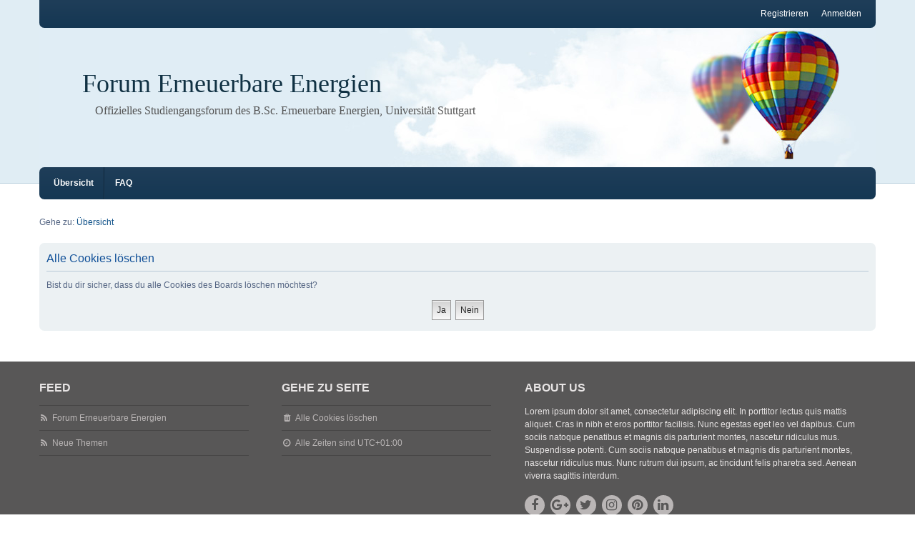

--- FILE ---
content_type: text/html; charset=UTF-8
request_url: https://ee-stuttgart.de/forum-2/ucp.php?mode=delete_cookies&sid=fbd986d50f91fce904493ee0b59b05a4
body_size: 3074
content:

<!DOCTYPE html>
<html dir="ltr" lang="de">
<head>
<meta charset="utf-8" />
<meta http-equiv="X-UA-Compatible" content="IE=edge" />
<meta name="viewport" content="width=device-width, initial-scale=1" />

<title>Forum Erneuerbare Energien - Persönlicher Bereich - Alle Cookies löschen</title>

	<link rel="alternate" type="application/atom+xml" title="Feed - Forum Erneuerbare Energien" href="/forum-2/app.php/feed?sid=f26ef0f1ac74df3f4f10efee363e51cc">			<link rel="alternate" type="application/atom+xml" title="Feed - Neue Themen" href="/forum-2/app.php/feed/topics?sid=f26ef0f1ac74df3f4f10efee363e51cc">				

<!--
	phpBB style name: we_clearblue
	Based on style:   prosilver (this is the default phpBB3 style)
	Original author:  Tom Beddard ( http://www.subBlue.com/ )
	Modified by:      INVENTEA ( https://inventea.com/ )
-->


<link href="./styles/prosilver/theme/stylesheet.css?assets_version=27" rel="stylesheet">
<link href="./assets/css/font-awesome.min.css?assets_version=27" rel="stylesheet">
<link href="./styles/we_clearblue/theme/stylesheet.css?assets_version=27" rel="stylesheet">
<link href="./styles/prosilver/theme/responsive.css?assets_version=27" rel="stylesheet">
<link href="./styles/we_clearblue/theme/responsive.css?assets_version=27" rel="stylesheet">




<!--[if lte IE 9]>
	<link href="./styles/prosilver/theme/tweaks.css?assets_version=27" rel="stylesheet">
<![endif]-->





<!--[if lt IE 9]>
	<script type="text/javascript" src="./styles/we_clearblue/template/html5shiv.min.js"></script>
<![endif]-->

</head>
<body id="phpbb" class="nojs notouch section-ucp ltr  logged-out">


<div id="wrap" class="wrap">
	<a id="top" class="top-anchor" accesskey="t"></a>

	<div class="inventea-wrapper">
		<nav class="inventea-user-bar">
			<div class="dropdown-container hidden inventea-mobile-dropdown-menu">
    <a href="#" class="dropdown-trigger inventea-toggle"><i class="fa fa-bars"></i></a>
		<div class="dropdown hidden">
			<div class="pointer"><div class="pointer-inner"></div></div>
				<ul class="dropdown-contents" role="menubar">
				
								
					<li>
						<a href="./index.php?sid=f26ef0f1ac74df3f4f10efee363e51cc" role="menuitem">
							<i class="icon fa fa-fw fa-home" aria-hidden="true"></i><span>Übersicht</span>
						</a>
					</li>

				
					<li data-skip-responsive="true">
						<a href="/forum-2/app.php/help/faq?sid=f26ef0f1ac74df3f4f10efee363e51cc" rel="help" title="Häufig gestellte Fragen" role="menuitem">
							<i class="icon fa-question-circle fa-fw" aria-hidden="true"></i><span>FAQ</span>
						</a>
					</li>

				
				
				
					
								
							
        </ul>
    </div>
</div>

			
			<ul class="linklist bulletin inventea-user-menu" role="menubar">
				
									<li class="small-icon icon-logout rightside" data-skip-responsive="true"><a href="./ucp.php?mode=login&amp;redirect=ucp.php%3Fmode%3Ddelete_cookies&amp;sid=f26ef0f1ac74df3f4f10efee363e51cc" title="Anmelden" accesskey="x" role="menuitem">Anmelden</a></li>
											<li class="small-icon icon-register rightside" data-skip-responsive="true"><a href="./ucp.php?mode=register&amp;sid=f26ef0f1ac74df3f4f10efee363e51cc" role="menuitem">Registrieren</a></li>
														
				
				
			</ul>
					</nav>
	</div>

	<header class="inventea-header">
		<div class="inventea-dashboard" role="banner">
				
			<div class="inventea-sitename">
				<h1><a href="./index.php?sid=f26ef0f1ac74df3f4f10efee363e51cc" title="Übersicht">Forum Erneuerbare Energien</a></h1>
				<span>Offizielles Studiengangsforum des B.Sc. Erneuerbare Energien, Universität Stuttgart</span>
			</div>
				</div>
	</header>

	<div class="inventea-wrapper">
		<div class="inventea-forum-bar">
			<nav role="navigation">
	<ul class="linklist bulletin inventea-forum-menu" role="menubar">
		
				<li data-skip-responsive="true"><a href="./index.php?sid=f26ef0f1ac74df3f4f10efee363e51cc" title="Übersicht" role="menuitem">Übersicht</a></li>
		<li><a href="/forum-2/app.php/help/faq?sid=f26ef0f1ac74df3f4f10efee363e51cc" rel="help" title="Häufig gestellte Fragen" role="menuitem">FAQ</a></li>
		
										
		
				
			</ul>
</nav>
		</div>

		<div class="inventea-content page-body" role="main">
			
			<ul id="nav-breadcrumbs" class="nav-breadcrumbs linklist navlinks" role="menubar">
																<li class="small-icon icon-home inventea-breadcrumbs" data-skip-responsive="true">
					Gehe zu: 										<span class="crumb"  itemtype="http://data-vocabulary.org/Breadcrumb" itemscope=""><a href="./index.php?sid=f26ef0f1ac74df3f4f10efee363e51cc" itemtype="https://schema.org/Thing" itemscope itemprop="item" accesskey="h" data-navbar-reference="index"><span itemprop="name">Übersicht</span></a><meta itemprop="position" content="1" /></span>
														</li>
							</ul>

			
			
<form id="confirm" action="./ucp.php?mode=delete_cookies&amp;sid=f26ef0f1ac74df3f4f10efee363e51cc&amp;confirm_key=VWB3TD2WEP" method="post">
<div class="panel">
	<div class="inner">

	<h2 class="message-title">Alle Cookies löschen</h2>
	<p>Bist du dir sicher, dass du alle Cookies des Boards löschen möchtest?</p>

	<fieldset class="submit-buttons">
		<input type="hidden" name="confirm_uid" value="1" />
<input type="hidden" name="sess" value="f26ef0f1ac74df3f4f10efee363e51cc" />
<input type="hidden" name="sid" value="f26ef0f1ac74df3f4f10efee363e51cc" />

		<input type="submit" name="confirm" value="Ja" class="button2" />&nbsp;
		<input type="submit" name="cancel" value="Nein" class="button2" />
	</fieldset>

	</div>
</div>
</form>

					</div>
</div>

<img src="/forum-2/app.php/cron/cron.task.core.tidy_cache?sid=f26ef0f1ac74df3f4f10efee363e51cc" width="1" height="1" alt="cron" />
<div class="inventea-footer-wrapper">
	<div id="page-footer" class="inventea-footer page-footer" role="contentinfo">	
	
				<div class="inventea-widgets-wrapper">
							<div class="inventea-widget inventea-list-widget">
					<h4 class="inventea-widget-title">Feed</h4>

					<ul class="inventea-widget-links">
						<li class="inventea-widget-links-item"><i class="icon fa fa-rss fa-fw"></i><a href="/forum-2/app.php/feed?sid=f26ef0f1ac74df3f4f10efee363e51cc" title="Feed - Forum Erneuerbare Energien">Forum Erneuerbare Energien</a></li>																		<li class="inventea-widget-links-item"><i class="icon fa fa-rss fa-fw"></i><a href="/forum-2/app.php/feed/topics?sid=f26ef0f1ac74df3f4f10efee363e51cc" title="Feed - Neue Themen">Neue Themen</a></li>																							</ul>
				</div>
			
			<div class="inventea-widget inventea-list-widget">
				<h4 class="inventea-widget-title">Gehe zu Seite</h4>

				<ul class="inventea-widget-links">
																																			<li class="inventea-widget-links-item"><i class="icon fa fa-trash fa-fw"></i><a href="./ucp.php?mode=delete_cookies&amp;sid=f26ef0f1ac74df3f4f10efee363e51cc" data-ajax="true" data-refresh="true">Alle Cookies löschen</a></li>					<li class="inventea-widget-links-item"><i class="icon fa fa-clock-o fa-fw"></i>Alle Zeiten sind <span title="Europa/Berlin">UTC+01:00</span></li>
				</ul>
			</div>

			<!--
			Short description about your website or project. If you don't like to display
			this widget, just remove the whole <div> (lines 46-63) or comment it.
			Feel free to modify the social buttons below. For more icons visit:
			http://fortawesome.github.io/Font-Awesome/icons/#brand
			-->
			<div class="inventea-widget inventea-text-widget">
				<h4 class="inventea-widget-title">About us</h4>

				<p>Lorem ipsum dolor sit amet, consectetur adipiscing elit. In porttitor lectus quis mattis aliquet.
				Cras in nibh et eros porttitor facilisis. Nunc egestas eget leo vel dapibus. Cum sociis natoque
				penatibus et magnis dis parturient montes, nascetur ridiculus mus. Suspendisse potenti.
				Cum sociis natoque penatibus et magnis dis parturient montes, nascetur ridiculus mus.
				Nunc rutrum dui ipsum, ac tincidunt felis pharetra sed. Aenean viverra sagittis interdum.</p>

				<ul class="inventea-social-icons">
					<li class="inventea-social-icons-item"><a href="#"><i class="fa fa-facebook"></i></a></li>
					<li class="inventea-social-icons-item"><a href="#"><i class="fa fa-google-plus"></i></a></li>
					<li class="inventea-social-icons-item"><a href="#"><i class="fa fa-twitter"></i></a></li>
					<li class="inventea-social-icons-item"><a href="#"><i class="fa fa-instagram"></i></a></li>
					<li class="inventea-social-icons-item"><a href="#"><i class="fa fa-pinterest"></i></a></li>
					<li class="inventea-social-icons-item"><a href="#"><i class="fa fa-linkedin"></i></a></li>
				</ul>
			</div>
		</div>		
		<div class="inventea-breadcrumbs-container">
			<ul class="linklist inventea-breadcrumbs">
																<li class="small-icon icon-home" data-skip-responsive="true">
					Gehe zu: 										<span class="crumb"  itemtype="http://data-vocabulary.org/Breadcrumb" itemscope=""><a href="./index.php?sid=f26ef0f1ac74df3f4f10efee363e51cc" itemtype="https://schema.org/Thing" itemscope itemprop="item" accesskey="h" data-navbar-reference="index"><span itemprop="name">Übersicht</span></a><meta itemprop="position" content="1" /></span>
														</li>
							</ul>
		</div>

		<footer class="inventea-credits" role="contentinfo">
					<p class="footer-row">
			<span class="footer-copyright">Powered by <a href="https://www.phpbb.com/">phpBB</a>&reg; Forum Software &copy; phpBB Limited
			<br />Style we_clearblue created by <a href="https://inventea.com/" title="phpBB styles, HTML5 &amp; CSS3 templates">INVENTEA</a> & <a href="http://forum.melvingarcia.com/"  title="phpBB styles">Melvin García</a>
			</span>
		</p>
				<p class="footer-row">
			<span class="footer-copyright">Deutsche Übersetzung durch <a href="https://www.phpbb.de/">phpBB.de</a></span>
		</p>
						<p class="footer-row" role="menu">
			<a class="footer-link" href="./ucp.php?mode=privacy&amp;sid=f26ef0f1ac74df3f4f10efee363e51cc" title="Datenschutz" role="menuitem">
				<span class="footer-link-text">Datenschutz</span>
			</a>
			|
			<a class="footer-link" href="./ucp.php?mode=terms&amp;sid=f26ef0f1ac74df3f4f10efee363e51cc" title="Nutzungsbedingungen" role="menuitem">
				<span class="footer-link-text">Nutzungsbedingungen</span>
			</a>
		</p>
				</footer>
	</div>
</div>

	<div id="darkenwrapper" class="darkenwrapper" data-ajax-error-title="AJAX-Fehler" data-ajax-error-text="Bei der Verarbeitung deiner Anfrage ist ein Fehler aufgetreten." data-ajax-error-text-abort="Der Benutzer hat die Anfrage abgebrochen." data-ajax-error-text-timeout="Bei deiner Anfrage ist eine Zeitüberschreitung aufgetreten. Bitte versuche es erneut." data-ajax-error-text-parsererror="Bei deiner Anfrage ist etwas falsch gelaufen und der Server hat eine ungültige Antwort zurückgegeben.">
		<div id="darken" class="darken">&nbsp;</div>
	</div>

<div id="phpbb_alert" class="phpbb_alert" data-l-err="Fehler" data-l-timeout-processing-req="Bei der Anfrage ist eine Zeitüberschreitung aufgetreten.">
		<a href="#" class="alert_close">
			<i class="icon fa-times-circle fa-fw" aria-hidden="true"></i>
		</a>
	<h3 class="alert_title">&nbsp;</h3><p class="alert_text"></p>
</div>
<div id="phpbb_confirm" class="phpbb_alert">
		<a href="#" class="alert_close">
			<i class="icon fa-times-circle fa-fw" aria-hidden="true"></i>
		</a>
	<div class="alert_text"></div>
</div>

<script src="./assets/javascript/jquery-3.5.1.min.js?assets_version=27"></script>
<script src="./assets/javascript/core.js?assets_version=27"></script>




<script src="./styles/prosilver/template/forum_fn.js?assets_version=27"></script>
<script src="./styles/prosilver/template/ajax.js?assets_version=27"></script>



</body>
</html>

